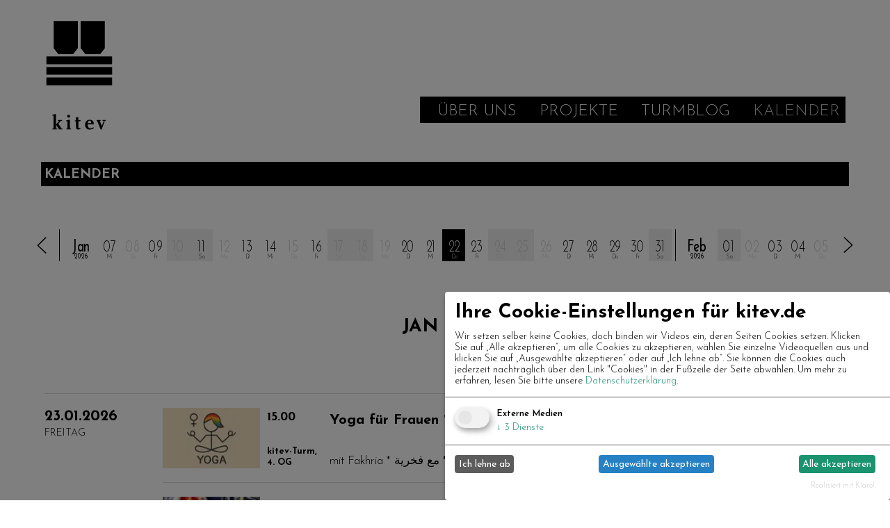

--- FILE ---
content_type: application/javascript; charset=UTF-8
request_url: https://kitev.de/_next/static/SAXfB64X82CoOl8cUPJMR/_buildManifest.js
body_size: 549
content:
self.__BUILD_MANIFEST=function(s,c,a,e,t,n,u,i,b,g){return{__rewrites:{afterFiles:[{has:b,source:"/:nextInternalLocale(de)/api/:path*",destination:b}],beforeFiles:[],fallback:[]},"/":[s,a,e,"static/chunks/556-5c1bb1d4a27f1fe0.js",c,g,"static/css/4df78f2cd73d6b26.css","static/chunks/pages/index-54db16a0fd5761af.js"],"/404":[s,c,"static/chunks/pages/404-391242bd5b3c202a.js"],"/500":[s,c,"static/chunks/pages/500-46ec1e9116ce647a.js"],"/_error":["static/chunks/pages/_error-1ac136249be010d2.js"],"/about":[s,a,t,e,n,c,u,i,"static/chunks/pages/about-0cf5790bc8f012b6.js"],"/blog":[s,a,"static/chunks/429-7f59ea009fece6ad.js",c,"static/chunks/pages/blog-e60efd8cd24406d3.js"],"/blog/[slug]":[s,a,t,e,n,c,u,"static/chunks/386-c90f0f0ee9662eaf.js",i,"static/chunks/pages/blog/[slug]-a25d5bde8fc99ba6.js"],"/calendar":[s,a,"static/chunks/90-f65ec3b6801c6418.js",c,g,"static/chunks/pages/calendar-98aeec7c6a4e2fea.js"],"/events/[slug]":[s,a,t,e,n,c,u,i,"static/chunks/pages/events/[slug]-72ae3b649129d8fb.js"],"/imprint":[s,a,t,e,n,c,u,i,"static/chunks/pages/imprint-29bb15af364cfdfe.js"],"/projects":[s,a,c,"static/chunks/pages/projects-3e74e535d7926fd4.js"],"/projects/[slug]":[s,a,t,e,n,c,u,i,"static/chunks/pages/projects/[slug]-1da5c5faf4a51dce.js"],"/[slug]":[s,a,t,e,n,c,u,i,"static/chunks/pages/[slug]-ce4134c0987843d7.js"],sortedPages:["/","/404","/500","/_app","/_error","/about","/blog","/blog/[slug]","/calendar","/events/[slug]","/imprint","/projects","/projects/[slug]","/[slug]"]}}("static/chunks/56-801524a295e2d233.js","static/chunks/51-e31fb5f6335223ec.js","static/chunks/577-36edfdc503a4bc82.js","static/chunks/84-9b53b24e9960ba4d.js","static/chunks/143-8bc43392e7deab78.js","static/chunks/808-cbadae817eb6ab52.js","static/chunks/410-cc1245c9a80193ae.js","static/css/e405804dc41fcdb6.css",void 0,"static/chunks/40-3ec8541db3bfdd81.js"),self.__BUILD_MANIFEST_CB&&self.__BUILD_MANIFEST_CB();

--- FILE ---
content_type: application/javascript; charset=UTF-8
request_url: https://kitev.de/_next/static/chunks/pages/_app-c50be1cab978aa15.js
body_size: 3466
content:
(self.webpackChunk_N_E=self.webpackChunk_N_E||[]).push([[888],{6570:function(e,n,t){(window.__NEXT_P=window.__NEXT_P||[]).push(["/_app",function(){return t(5709)}])},5709:function(e,n,t){"use strict";t.r(n),t.d(n,{default:function(){return _app},headlineFont:function(){return u()},mainFont:function(){return o()},reportWebVitals:function(){return reportWebVitals}});var i=t(2322),r=t(8698),o=t.n(r),s=t(1500),u=t.n(s),a=t(2945),d=t(6201),c=t(6857),l=t(2784),m={privacyPolicy:"/impressum",acceptAll:!0,mustConsent:!0,services:[{purposes:["media"],name:"youtube",translations:{zz:{title:"YouTube & Google"},en:{description:"Is used to save the user's cookie settings."},de:{description:"Setzt folgende Cookies: SOCS (google.com / 13 Monate): Wird verwendet, um die Cookie-Entscheidungen des Nutzers zu speichern. / __Secure-ENID (google.com / 13 Monate): Speichert die bevorzugten Einstellungen und andere Informationen. / CONSENT (google.com / 13 Monate): Wird verwendet, um die Cookie- Entscheidungen des Nutzers zu speichern. / AEC (google.com / 6 Monate): Soll sicher stellen, dass Anfragen innerhalb einer Browsersitzung vom Nutzer und nicht von anderen Websites gestellt werden. / __Secure-3PSIDCC, __Secure-3PSID, __Secure-3PAPISID, __Secure-1PSID, __Secure-1PSIDCC, __Secure-APISID, __Secure-1PAPISID, SAPISID, APISID (google.com / 2 Jahre): Wird f\xfcr Targetingzwecke verwendet, um ein Profil der Interessen der Website-Besucher zu erstellen, um relevante und personalisierte Google-Werbung anzuzeigen. / SIDCC (google.com / 90 Tage), 1P_JAR (google.com / 30 Tage), SSID (google.com / 2 Jahre): Enth\xe4lt Informationen \xfcber die Nutzung der Website durch den Endnutzer und \xfcber die Werbung, die er m\xf6glicherweise vor dem Besuch der Website gesehen hat. / HSID, SID (google.com / 2 Jahre): Enth\xe4lt verschl\xfcsselte und digital signierte Aufzeichnungen \xfcber die Google-Konto-ID des Nutzers und die letzte Anmeldezeit. / SEARCH_SAMESITE (google.com / 3 Monate): Verhindert, dass der Browser dieses Cookie in Verbindung mit seiten\xfcbergreifenden Anfragen sendet. / DV (google.com / 1 Tag): Wird verwendet, um Informationen dar\xfcber zu sammeln, wie Besucher die Website nutzen, und um diese Informationen zur Erstellung von Berichten und zur Verbesserung der Website zu nutzen. Die Cookies sammeln Informationen in anonymer Form, einschlie\xdflich der Anzahl der Besucher der Website, woher die Besucher auf die Website gekommen sind und welche Seiten sie besucht haben. / NID (google.com / 6 Monate): Enth\xe4lt eine eindeutige Kennung, die Google verwendet, um sich an Nutzerpr\xe4ferenzen und andere Informationen zu erinnern, wie z. B. Ihre bevorzugte Sprache (z. B. Englisch), die Anzahl der Suchergebnisse, die pro Seite angezeigt werden sollen (z. B. 10 oder 20) und ob Sie den SafeSearch-Filter von Google aktivieren m\xf6chten oder nicht. / OTZ (google.com / 30 Tage): Verkn\xfcpft Aktivit\xe4ten von Website-Besuchern mit anderen Ger\xe4ten, die zuvor \xfcber das Google-Konto eingeloggt sind. Auf diese Weise wird die Werbung auf verschiedene Ger\xe4te zugeschnitten."}}},{purposes:["media"],name:"vimeo",translations:{zz:{title:"Vimeo"},en:{description:"Is used to save the user's cookie settings."},de:{description:"Setzt folgende Cookies: _uetvid (vimeo.com / 13 Monate): Wird verwendet, um die Interaktion des Benutzers mit eingebetteten Vimeo-Videos zu verfolgen und die Videowiedergabe zu verbessern. / _uetsid (vimeo.com / 1 Tag): Dient zur Verfolgung von Benutzersitzungen auf der Website. / __cf_bm (vimeo.com / 1 Tag): Wird von Cloudflare verwendet, um b\xf6swillige Besucher zu unterscheiden und die Website vor Spam und Missbrauch zu sch\xfctzen. / _ga (vimeo.com / 13 Monate): Wird von Google Analytics verwendet, um die eindeutige ID von Benutzern zu speichern und Informationen \xfcber die Nutzung der Website zu sammeln. / _fbp (vimeo.com / 3 Monate): Wird von Facebook verwendet, um personalisierte Werbung anzuzeigen, basierend auf fr\xfcheren Besuchen und Interaktionen. / _gcl_au (vimeo.com / 3 Monate): Wird von Google AdSense verwendet, um die Effizienz von Werbeanzeigen auf Websites zu messen. / is_logged_in (vimeo.com / 9 Jahre): Speichert den Anmeldestatus des Benutzers, um eine nahtlose Navigation auf der Website zu erm\xf6glichen. / _clck (vimeo.com / 4 Monate): Wird verwendet, um Benutzeraktionen auf der Website zu verfolgen und zu analysieren. / has_logged_in (vimeo.com / 9 Jahre): Speichert, ob der Benutzer sich jemals auf der Website angemeldet hat, um die Benutzererfahrung zu verbessern. / _ttp (vimeo.com / 5 Monate): Wird verwendet, um das Tracking von Benutzeraktivit\xe4ten und Interaktionen zu erm\xf6glichen. / player (vimeo.com / 8 Monate): Speichert Benutzerpr\xe4ferenzen und verfolgt die Nutzung des Vimeo-Videoplayers, um eine bessere Benutzererfahrung zu bieten. / sd_client_id (vimeo.com / 15 Monate): Wird verwendet, um eindeutige Benutzer-IDs zu speichern und die Nutzung der Website zu verfolgen. / afUserId (vimeo.com / 13 Monate): Speichert eine eindeutige Benutzer-ID, um Benutzeraktivit\xe4ten und Interaktionen auf der Website zu verfolgen. / _abexps (vimeo.com / 4 Monate): Wird f\xfcr A/B-Testing und die Optimierung von Vimeo-Diensten verwendet. / _tt_enable_cookie (vimeo.com / 5 Monate): Wird verwendet, um festzustellen, ob der Benutzer das Setzen von Cookies zugelassen hat. / __ssid (vimeo.com / 7 Jahre): Speichert eine eindeutige Sitzungs-ID, um Benutzerinteraktionen auf der Website zu verfolgen. / OptanonConsent (vimeo.com / 1 Jahr): Speichert die Zustimmung des Benutzers zu Cookies und Datenschutzrichtlinien auf der Website. / vuid (vimeo.com / 1 Jahr): Wird verwendet, um die Nutzung der Vimeo-Videoplayer-Funktionen zu verfolgen und die Benutzererfahrung zu verbessern. / _delighted_web (vimeo.com / 9 Jahre): Wird verwendet, um Benutzerfeedback zu sammeln und die Benutzererfahrung auf der Website zu verbessern."}}},{purposes:["media"],name:"facebook",translations:{zz:{title:"Facebook"},en:{description:"Is used to save the user's cookie settings."},de:{description:"Setzt folgende Cookies: fr (facebook.com / 3 Monate): Wird von Facebook verwendet, um personalisierte Werbung anzuzeigen, basierend auf fr\xfcheren Besuchen und Interaktionen. / xs (facebook.com / 1 Jahr): Wird verwendet, um die Authentifizierung und Sicherheit von Benutzersitzungen aufrechtzuerhalten. / datr (facebook.com / 13 Monate): Hilft Facebook, b\xf6swillige Aktivit\xe4ten zu erkennen und die Sicherheit der Plattform zu gew\xe4hrleisten. / dpr (facebook.com / 1 Woche): Speichert Informationen \xfcber die Bildschirmaufl\xf6sung des Benutzers, um eine optimierte Darstellung von Facebook-Inhalten zu erm\xf6glichen. / wd (facebook.com / 1 Woche): Speichert Informationen \xfcber die Browserfenstergr\xf6\xdfe des Benutzers, um das Layout der Facebook-Seite zu optimieren. / c_user (facebook.com / 1 Jahr): Speichert die Facebook-Benutzer-ID des angemeldeten Benutzers, um eine nahtlose Navigation und Interaktion auf der Plattform zu erm\xf6glichen. / sb (facebook.com / 14 Monate): Wird verwendet, um die Browser- und Ger\xe4teinformationen des Benutzers zu speichern und b\xf6swillige Aktivit\xe4ten auf der Plattform zu verhindern."}}}],translations:{de:{consentNotice:{description:"Hallo! K\xf6nnten wir bitte einige zus\xe4tzliche Dienste zur Optimierung der Website-Funktionen aktivieren? Sie k\xf6nnen Ihre Zustimmung sp\xe4ter jederzeit \xe4ndern oder zur\xfcckziehen."},consentModal:{title:"Ihre Cookie-Einstellungen f\xfcr kitev.de",description:'Wir setzen selber keine Cookies, doch binden wir Videos ein, deren Seiten Cookies setzen. Klicken Sie auf „Alle akzeptieren“, um alle Cookies zu akzeptieren, w\xe4hlen Sie einzelne Videoquellen aus und klicken Sie auf „Ausgew\xe4hlte akzeptieren“ oder auf „Ich lehne ab“. Sie k\xf6nnen die Cookies auch jederzeit nachtr\xe4glich \xfcber den Link "Cookies" in der Fu\xdfzeile der Seite abw\xe4hlen.'},acceptSelected:"Ausgew\xe4hlte akzeptieren",purposes:{maps:{title:"Karten"},media:{title:"Externe Medien"}}}}};function reportWebVitals(e){"web-vital"===e.label&&console.log(e)}t(1795);var _app=e=>{let{Component:n,pageProps:r}=e,[o,s]=(0,l.useState)({}),[u,f]=(0,l.useState)(),[g,h]=(0,l.useState)();return(0,l.useEffect)(()=>{let loadKlaro=async()=>{let e=await t.e(33).then(t.t.bind(t,8782,23));e.setup(m),f(e.getManager()),h(e)};loadKlaro();let setKlaroConsents=async()=>{if(u){let e={};(null==u?void 0:u.getConsent("vimeo"))&&(e={...e,vimeo:!0}),(null==u?void 0:u.getConsent("youtube"))&&(e={...e,youtube:!0}),(null==u?void 0:u.getConsent("facebook"))&&(e={...e,facebook:!0}),e!==o&&s(e),u.watch({update:function(e,n,t){"applyConsents"==n&&location.reload()}})}};setKlaroConsents()},[u]),(0,i.jsx)(d.R,{openModal:()=>null==g?void 0:g.show(),consents:o,children:(0,i.jsx)(a.O,{theme:c,children:(0,i.jsx)(n,{...r})})})}},2945:function(e,n,t){"use strict";t.d(n,{O:function(){return AppWrapper},b:function(){return useAppContext}});var i=t(2322),r=t(2784),o=JSON.parse('{"title":"default title","site":"default site","siteId":2,"headlineFontFamily":"\'DM Serif Display\', sans-serif","textFontFamily":"\'Josefin Sans\', sans-serif","textFontWeight":"300","slimFontWeight":"300","condense":"scaleX(.7)","fontTopPadding":".3em","primaryColor":"#000000","gridGap":"30px","maxWidth":"1600","maxNarrowWidth":"1280"}');let s=(0,r.createContext)(o),AppWrapper=e=>{let{children:n,theme:t}=e;return(0,i.jsx)(s.Provider,{value:t,children:n})},useAppContext=()=>(0,r.useContext)(s)},6201:function(e,n,t){"use strict";t.d(n,{R:function(){return ConsentWrapper},Y:function(){return useConsentContext}});var i=t(2322),r=t(2784);let o=(0,r.createContext)({}),ConsentWrapper=e=>{let{children:n,consents:t,openModal:r}=e;return(0,i.jsx)(o.Provider,{value:{consents:t,openModal:r},children:n})},useConsentContext=()=>(0,r.useContext)(o)},1795:function(){},1500:function(e){e.exports={style:{fontFamily:"'__Abril_Fatface_a21b1d'",fontWeight:400,fontStyle:"normal"},className:"__className_a21b1d"}},8698:function(e){e.exports={style:{fontFamily:"'__Josefin_Sans_684b5c'",fontStyle:"normal"},className:"__className_684b5c"}},6857:function(e){"use strict";e.exports=JSON.parse('{"title":"kitev","site":"kitev","siteId":2,"textFontWeight":"300","slimFontWeight":"300","condense":"scaleX(.7)","fontTopPadding":".3em","primaryColor":"#000000","gridGap":"30px","maxWidth":"1600","maxNarrowWidth":"1280","baseUrl":"www.kitev.de","calendarColor":"df6676"}')}},function(e){var __webpack_exec__=function(n){return e(e.s=n)};e.O(0,[774,179],function(){return __webpack_exec__(6570),__webpack_exec__(5123)}),_N_E=e.O()}]);

--- FILE ---
content_type: application/javascript; charset=UTF-8
request_url: https://kitev.de/_next/static/chunks/pages/calendar-98aeec7c6a4e2fea.js
body_size: 5818
content:
(self.webpackChunk_N_E=self.webpackChunk_N_E||[]).push([[844],{1484:function(e,t,a){(window.__NEXT_P=window.__NEXT_P||[]).push(["/calendar",function(){return a(758)}])},758:function(e,t,a){"use strict";a.r(t),a.d(t,{__N_SSG:function(){return S},default:function(){return calendar}});var i=a(2322),n=a(7108),o=a.n(n),s=a(2784),r=a(5632),l=a(7704),c=a(7862),d=a(7557),x=a(51),p=a(2945),m=a(9097),b=a.n(m),f=a(5277),h=a.n(f),u=a(6577),y=a.n(u),g=a(6857);let w=new String(".event+.event{border-top:.5px solid rgba(0,0,0,.4)}");w.__hash="1efc73b387219122";let j=new String(".event-day-wrapper.jsx-607faa0a9a1684a2{display:-webkit-box;display:-webkit-flex;display:-moz-box;display:-ms-flexbox;display:flex;-webkit-flex-wrap:wrap;-ms-flex-wrap:wrap;flex-wrap:wrap;max-width:".concat(g.maxWidth,"px;width:90%;margin-left:auto;margin-right:auto}.date-wrapper.jsx-607faa0a9a1684a2{-webkit-box-flex:0;-webkit-flex:0 0 100%;-moz-box-flex:0;-ms-flex:0 0 100%;flex:0 0 100%}.date-wrapper.empty.jsx-607faa0a9a1684a2{display:none}.date.jsx-607faa0a9a1684a2{display:-webkit-box;display:-webkit-flex;display:-moz-box;display:-ms-flexbox;display:flex;font-size:16pt;font-weight:bold;border-bottom:1px solid#ddd;padding-bottom:10px;padding-top:50px;-webkit-box-align:center;-webkit-align-items:center;-moz-box-align:center;-ms-flex-align:center;align-items:center;-webkit-box-pack:justify;-webkit-justify-content:space-between;-moz-box-pack:justify;-ms-flex-pack:justify;justify-content:space-between}.weekday.jsx-607faa0a9a1684a2{font-weight:300;font-size:.9rem;text-transform:uppercase}.event-link.jsx-607faa0a9a1684a2{width:100%;display:block}.event.jsx-607faa0a9a1684a2{display:block;cursor:pointer;width:100%;padding-bottom:20px;padding-top:20px;-webkit-transition:-webkit-transform.5s cubic-bezier(.165,.84,.44,1)0s;-moz-transition:-moz-transform.5s cubic-bezier(.165,.84,.44,1)0s;-o-transition:-o-transform.5s cubic-bezier(.165,.84,.44,1)0s;transition:-webkit-transform.5s cubic-bezier(.165,.84,.44,1)0s;transition:-moz-transform.5s cubic-bezier(.165,.84,.44,1)0s;transition:-o-transform.5s cubic-bezier(.165,.84,.44,1)0s;transition:transform.5s cubic-bezier(.165,.84,.44,1)0s;border-bottom:1px solid#ddd}.inner-event-wrapper.jsx-607faa0a9a1684a2{min-height:61px;overflow:scroll}.event-image-wrapper.jsx-607faa0a9a1684a2{display:block;position:relative}.datelocation-wrapper.jsx-607faa0a9a1684a2{-webkit-box-sizing:border-box;-moz-box-sizing:border-box;box-sizing:border-box}.divider.jsx-607faa0a9a1684a2{margin-top:0;margin-bottom:20px;max-width:").concat(g.maxWidth,"px;width:90%;height:0;margin-left:auto;margin-right:auto}.divider.decent.jsx-607faa0a9a1684a2{border:1px solid#eee}.event-image-wrapper.jsx-607faa0a9a1684a2{-webkit-box-flex:0;-webkit-flex:0 0 100px;-moz-box-flex:0;-ms-flex:0 0 100px;flex:0 0 100px}.inner-event-wrapper.jsx-607faa0a9a1684a2{display:-webkit-box;display:-webkit-flex;display:-moz-box;display:-ms-flexbox;display:flex;width:100%;-webkit-transform-origin:140px 50%;-moz-transform-origin:140px 50%;-ms-transform-origin:140px 50%;-o-transform-origin:140px 50%;transform-origin:140px 50%;-webkit-transition:-webkit-transform.5s cubic-bezier(.165,.84,.44,1)0s;-moz-transition:-moz-transform.5s cubic-bezier(.165,.84,.44,1)0s;-o-transition:-o-transform.5s cubic-bezier(.165,.84,.44,1)0s;transition:-webkit-transform.5s cubic-bezier(.165,.84,.44,1)0s;transition:-moz-transform.5s cubic-bezier(.165,.84,.44,1)0s;transition:-o-transform.5s cubic-bezier(.165,.84,.44,1)0s;transition:transform.5s cubic-bezier(.165,.84,.44,1)0s}@media(hover:hover){.inner-event-wrapper.jsx-607faa0a9a1684a2:hover{-webkit-transform:scale(1.02);-moz-transform:scale(1.02);-ms-transform:scale(1.02);-o-transform:scale(1.02);transform:scale(1.02)}}.datelocation-wrapper.jsx-607faa0a9a1684a2{-webkit-box-flex:0;-webkit-flex:0 0 85px;-moz-box-flex:0;-ms-flex:0 0 85px;flex:0 0 85px;max-width:85px;padding-left:5px;display:-webkit-box;display:-webkit-flex;display:-moz-box;display:-ms-flexbox;display:flex;-webkit-box-orient:vertical;-webkit-box-direction:normal;-webkit-flex-direction:column;-moz-box-orient:vertical;-moz-box-direction:normal;-ms-flex-direction:column;flex-direction:column;-webkit-box-pack:justify;-webkit-justify-content:space-between;-moz-box-pack:justify;-ms-flex-pack:justify;justify-content:space-between}.title-wrapper.jsx-607faa0a9a1684a2{display:-webkit-box;display:-webkit-flex;display:-moz-box;display:-ms-flexbox;display:flex;-webkit-box-flex:1;-webkit-flex:1 1 -webkit-calc(100% - 100px - 80px);-moz-box-flex:1;-ms-flex:1 1 calc(100% - 100px - 80px);flex:1 1 -webkit-calc(100% - 100px - 80px);flex:1 1 -moz-calc(100% - 100px - 80px);flex:1 1 calc(100% - 100px - 80px);padding-left:5px;padding-right:5px;-webkit-hyphens:auto;-moz-hyphens:auto;-ms-hyphens:auto;hyphens:auto;-webkit-box-orient:vertical;-webkit-box-direction:normal;-webkit-flex-direction:column;-moz-box-orient:vertical;-moz-box-direction:normal;-ms-flex-direction:column;flex-direction:column;-webkit-box-pack:justify;-webkit-justify-content:space-between;-moz-box-pack:justify;-ms-flex-pack:justify;justify-content:space-between}.title.jsx-607faa0a9a1684a2{display:block;padding-top:3px;-webkit-hyphens:auto;-moz-hyphens:auto;-ms-hyphens:auto;hyphens:auto;line-height:1.2rem;font-weight:700;min-height:44px}.time.jsx-607faa0a9a1684a2{display:block;line-height:1.4rem;padding-top:3px;font-weight:700}.location.jsx-607faa0a9a1684a2{font-weight:bold;font-size:.8rem;line-height:1rem;-webkit-hyphens:auto;-moz-hyphens:auto;-ms-hyphens:auto;hyphens:auto}.subtitle.jsx-607faa0a9a1684a2{line-height:15pt}.chosen.jsx-607faa0a9a1684a2{-webkit-animation:pulse;-moz-animation:pulse;-o-animation:pulse;animation:pulse;-webkit-animation-iteration-count:1;-moz-animation-iteration-count:1;-o-animation-iteration-count:1;animation-iteration-count:1;-webkit-animation-duration:5s;-moz-animation-duration:5s;-o-animation-duration:5s;animation-duration:5s}@-webkit-keyframes pulse{0%{background-color:rgba(200,200,200,1)}100%{background-color:rgba(255,255,255,0)}}@-moz-keyframes pulse{0%{background-color:rgba(200,200,200,1)}100%{background-color:rgba(255,255,255,0)}}@-o-keyframes pulse{0%{background-color:rgba(200,200,200,1)}100%{background-color:rgba(255,255,255,0)}}@keyframes pulse{0%{background-color:rgba(200,200,200,1)}100%{background-color:rgba(255,255,255,0)}}@media only screen and (min-width:468px){.calendarpage.event.jsx-607faa0a9a1684a2 .title.jsx-607faa0a9a1684a2{font-size:15pt}.event-image-wrapper.jsx-607faa0a9a1684a2{-webkit-box-flex:0;-webkit-flex:0 0 140px;-moz-box-flex:0;-ms-flex:0 0 140px;flex:0 0 140px}.datelocation-wrapper.jsx-607faa0a9a1684a2{-webkit-box-flex:0;-webkit-flex:0 0 90px;-moz-box-flex:0;-ms-flex:0 0 90px;flex:0 0 90px;max-width:90px;padding-left:10px}.title-wrapper.jsx-607faa0a9a1684a2{display:-webkit-box;display:-webkit-flex;display:-moz-box;display:-ms-flexbox;display:flex;-webkit-box-flex:1;-webkit-flex:1 1 -webkit-calc(100% - 140px - 90px);-moz-box-flex:1;-ms-flex:1 1 calc(100% - 140px - 90px);flex:1 1 -webkit-calc(100% - 140px - 90px);flex:1 1 -moz-calc(100% - 140px - 90px);flex:1 1 calc(100% - 140px - 90px);padding-left:10px}.title.jsx-607faa0a9a1684a2{line-height:1.4rem;min-height:44px}.inner-event-wrapper.jsx-607faa0a9a1684a2{min-height:87px}}@media only screen and (min-width:768px){.date.jsx-607faa0a9a1684a2{display:block;padding-top:20px;border-bottom:none}.weekday.jsx-607faa0a9a1684a2{display:block;padding-top:3px}.event-day-wrapper.jsx-607faa0a9a1684a2{-webkit-flex-wrap:nowrap;-ms-flex-wrap:nowrap;flex-wrap:nowrap}.event-day-wrapper.first.jsx-607faa0a9a1684a2{border-top:1px solid#ddd}.event-day-wrapper.last.jsx-607faa0a9a1684a2{border-bottom:1px solid#ddd}.date-wrapper.jsx-607faa0a9a1684a2{-webkit-box-flex:0;-webkit-flex:0 0 170px;-moz-box-flex:0;-ms-flex:0 0 170px;flex:0 0 170px}.date-wrapper.empty.jsx-607faa0a9a1684a2{display:block}.event.jsx-607faa0a9a1684a2{border-bottom:none}.event.following.jsx-607faa0a9a1684a2{border-top:1px solid#ddd}}"));function EventVariantTwo(e){var t;let{scrollRef:a,loaded:n,setLoaded:s,titleLines:r,event:l,index:c,weekday:d,monthShort:x,color:m,context:f,firstEventOnThatDay:u,lastEvent:g}=e;(0,p.b)();let k="".concat(l.time.start.hour,".").concat(l.time.start.minutes);return(0,i.jsxs)(i.Fragment,{children:[(0,i.jsxs)("div",{name:l.date.start.year+"-"+l.date.start.month+"-"+l.date.start.day,ref:a,className:"jsx-3b52226ee84e0147 "+"jsx-".concat(j.__hash)+" "+"event-day-wrapper ".concat(f," ").concat(u?"first":""," ").concat(g?"last":""),children:[(0,i.jsx)("div",{className:"jsx-3b52226ee84e0147 "+"jsx-".concat(j.__hash)+" "+"date-wrapper ".concat(u?"":"empty"),children:u&&(0,i.jsxs)("span",{className:"jsx-3b52226ee84e0147 "+"jsx-".concat(j.__hash)+" date",children:[(0,i.jsxs)("span",{className:"jsx-3b52226ee84e0147 "+"jsx-".concat(j.__hash)+" date-numbers",children:[l.date.start.day,".",l.date.start.month,".",l.date.start.year]}),(0,i.jsx)("span",{className:"jsx-3b52226ee84e0147 "+"jsx-".concat(j.__hash)+" weekday",children:d})]})}),(0,i.jsx)(b(),{className:"event-link",href:"events/"+l.slug,children:(0,i.jsx)("div",{className:"jsx-3b52226ee84e0147 "+"jsx-".concat(j.__hash)+" "+"event ".concat(f," ").concat(u?"first":"following"),children:(0,i.jsxs)("div",{className:"jsx-3b52226ee84e0147 "+"jsx-".concat(j.__hash)+" inner-event-wrapper",children:[(0,i.jsx)("div",{className:"jsx-3b52226ee84e0147 "+"jsx-".concat(j.__hash)+" event-image-wrapper",children:!!(null===(t=l.thumbnailImage)||void 0===t?void 0:t.url)&&(0,i.jsx)(y(),{src:l.thumbnailImage.url,priority:!0,alt:l.thumbnailImage.shortDescription?l.thumbnailImage.shortDescription:"",fill:!0,style:{objectFit:"cover",objectPosition:"".concat(100*l.thumbnailImage.focalPoint[0],"% ").concat(100*l.thumbnailImage.focalPoint[1],"%")},placeholder:"empty",className:n?"visible":"invisible",onLoadingComplete:()=>s(!0),sizes:"120px"})}),(0,i.jsxs)("div",{className:"jsx-3b52226ee84e0147 "+"jsx-".concat(j.__hash)+" datelocation-wrapper",children:[(0,i.jsx)("span",{className:"jsx-3b52226ee84e0147 "+"jsx-".concat(j.__hash)+" time",children:"00.00"!==k&&k}),(0,i.jsx)("span",{className:"jsx-3b52226ee84e0147 "+"jsx-".concat(j.__hash)+" location",children:l.location.name})]}),(0,i.jsxs)("div",{className:"jsx-3b52226ee84e0147 "+"jsx-".concat(j.__hash)+" title-wrapper",children:[(0,i.jsx)("span",{className:"jsx-3b52226ee84e0147 "+"jsx-".concat(j.__hash)+" title",children:(0,i.jsx)(h(),{containerClassName:"truncate-title",text:l.title?l.title:"",line:r,truncateText:"..."})}),(0,i.jsx)("span",{style:3===r?{display:"none"}:{},className:"jsx-3b52226ee84e0147 "+"jsx-".concat(j.__hash)+" subtitle",children:(0,i.jsx)(h(),{containerClassName:"truncate-subtitle",text:l.subtitle?l.subtitle:"",line:2,truncateText:"..."})})]})]})})})]},c),(0,i.jsx)(o(),{id:w.__hash,children:w}),(0,i.jsx)(o(),{id:j.__hash,children:j}),(0,i.jsx)(o(),{id:"653882faaac2aed5",children:".event-link{-webkit-box-flex:0;-webkit-flex:0 1 100%;-moz-box-flex:0;-ms-flex:0 1 100%;flex:0 1 100%;display:block}.truncate-title,.truncate-subtitle{padding-top:4px}"}),(0,i.jsx)(o(),{id:"7ae3b1ca141da9ad",children:""})]})}j.__hash="607faa0a9a1684a2";let k=new String(".event+.event{border-top:.5px solid rgba(0,0,0,.4)}");k.__hash="c7079a91d1e85a59";let v=new String(".event.jsx-9b0cac9e2fbf7875{padding-bottom:17px;padding-top:17px;-webkit-transition:opacity.1s ease-in-out;-moz-transition:opacity.1s ease-in-out;-o-transition:opacity.1s ease-in-out;transition:opacity.1s ease-in-out}.event.jsx-9b0cac9e2fbf7875:hover{opacity:.6;-webkit-transition:opacity.1s ease-in-out;-moz-transition:opacity.1s ease-in-out;-o-transition:opacity.1s ease-in-out;transition:opacity.1s ease-in-out}.event.jsx-9b0cac9e2fbf7875:active{-webkit-animation:pulse;-moz-animation:pulse;-o-animation:pulse;animation:pulse;-webkit-animation-iteration-count:1;-moz-animation-iteration-count:1;-o-animation-iteration-count:1;animation-iteration-count:1;-webkit-animation-duration:5s;-moz-animation-duration:5s;-o-animation-duration:5s;animation-duration:5s}.event-image-wrapper.jsx-9b0cac9e2fbf7875{-webkit-box-flex:0;-webkit-flex:0 0 80px;-moz-box-flex:0;-ms-flex:0 0 80px;flex:0 0 80px}.event-image-sizer.jsx-9b0cac9e2fbf7875{padding-bottom:75%}.event-image.jsx-9b0cac9e2fbf7875{background-position:center}.color-bar.jsx-9b0cac9e2fbf7875{display:none}.datetime-wrapper.jsx-9b0cac9e2fbf7875{-webkit-box-flex:0;-webkit-flex:0 0 90px;-moz-box-flex:0;-ms-flex:0 0 90px;flex:0 0 90px;padding-left:10px;display:-webkit-box;display:-webkit-flex;display:-moz-box;display:-ms-flexbox;display:flex;-webkit-box-orient:vertical;-webkit-box-direction:normal;-webkit-flex-direction:column;-moz-box-orient:vertical;-moz-box-direction:normal;-ms-flex-direction:column;flex-direction:column;-webkit-box-pack:justify;-webkit-justify-content:space-between;-moz-box-pack:justify;-ms-flex-pack:justify;justify-content:space-between}.title-wrapper.jsx-9b0cac9e2fbf7875{display:-webkit-box;display:-webkit-flex;display:-moz-box;display:-ms-flexbox;display:flex;-webkit-box-flex:1;-webkit-flex:1 1 -webkit-calc(100% - 90px - 80px);-moz-box-flex:1;-ms-flex:1 1 calc(100% - 90px - 80px);flex:1 1 -webkit-calc(100% - 90px - 80px);flex:1 1 -moz-calc(100% - 90px - 80px);flex:1 1 calc(100% - 90px - 80px);padding-left:10px;-webkit-box-orient:vertical;-webkit-box-direction:normal;-webkit-flex-direction:column;-moz-box-orient:vertical;-moz-box-direction:normal;-ms-flex-direction:column;flex-direction:column;-webkit-box-pack:justify;-webkit-justify-content:space-between;-moz-box-pack:justify;-ms-flex-pack:justify;justify-content:space-between}.weekday.jsx-9b0cac9e2fbf7875,.date.jsx-9b0cac9e2fbf7875{display:block;font-size:10pt;line-height:11pt}.date.jsx-9b0cac9e2fbf7875{margin-bottom:10px}.title.jsx-9b0cac9e2fbf7875{display:block;line-height:15pt;font-weight:700}.time.jsx-9b0cac9e2fbf7875{display:block;line-height:15pt;font-weight:700;height:15pt}.subtitle.jsx-9b0cac9e2fbf7875{line-height:15pt}.chosen.jsx-9b0cac9e2fbf7875{-webkit-animation:pulse;-moz-animation:pulse;-o-animation:pulse;animation:pulse;-webkit-animation-iteration-count:1;-moz-animation-iteration-count:1;-o-animation-iteration-count:1;animation-iteration-count:1;-webkit-animation-duration:5s;-moz-animation-duration:5s;-o-animation-duration:5s;animation-duration:5s}@-webkit-keyframes pulse{0%{background-color:rgba(200,200,200,1)}100%{background-color:rgba(255,255,255,0)}}@-moz-keyframes pulse{0%{background-color:rgba(200,200,200,1)}100%{background-color:rgba(255,255,255,0)}}@-o-keyframes pulse{0%{background-color:rgba(200,200,200,1)}100%{background-color:rgba(255,255,255,0)}}@keyframes pulse{0%{background-color:rgba(200,200,200,1)}100%{background-color:rgba(255,255,255,0)}}@media only screen and (min-width:468px){.calendarpage.event.jsx-9b0cac9e2fbf7875 .title.jsx-9b0cac9e2fbf7875{font-size:15pt}}@media only screen and (min-width:768px){.calendarpage.event.jsx-9b0cac9e2fbf7875{border-bottom:1px solid rgba(0,0,0,.3);padding-bottom:1px}}");function EventVariantOne(e){var t;let{scrollRef:a,loaded:n,setLoaded:s,titleLines:r,event:l,index:c,weekday:d,monthShort:x,color:p,context:m}=e,f="".concat(l.time.start.hour,".").concat(l.time.start.minutes);return(0,i.jsxs)(i.Fragment,{children:[(0,i.jsx)(b(),{href:"events/"+l.slug,children:(0,i.jsxs)("div",{name:l.date.start.year+"-"+l.date.start.month+"-"+l.date.start.day,ref:a,className:"jsx-".concat(v.__hash)+" "+o().dynamic([["3414e36771e68d8d",[p]]])+" event "+m,children:[(0,i.jsx)("div",{className:"jsx-".concat(v.__hash)+" "+o().dynamic([["3414e36771e68d8d",[p]]])+" event-image-wrapper",children:(0,i.jsxs)("div",{className:"jsx-".concat(v.__hash)+" "+o().dynamic([["3414e36771e68d8d",[p]]])+" event-image-sizer",children:[(0,i.jsx)("div",{className:"jsx-".concat(v.__hash)+" "+o().dynamic([["3414e36771e68d8d",[p]]])+" event-image"}),!!(null===(t=l.thumbnailImage)||void 0===t?void 0:t.url)&&(0,i.jsx)(y(),{src:l.thumbnailImage.url,alt:l.thumbnailImage.shortDescription?l.thumbnailImage.shortDescription:"",fill:!0,style:{objectFit:"cover",objectPosition:"".concat(100*l.thumbnailImage.focalPoint[0],"% ").concat(100*l.thumbnailImage.focalPoint[1],"%")},placeholder:"empty",className:n?"visible":"invisible",onLoadingComplete:()=>s(!0),sizes:"80px"}),(0,i.jsx)("div",{className:"jsx-".concat(v.__hash)+" "+o().dynamic([["3414e36771e68d8d",[p]]])+" color-bar"})]})}),(0,i.jsxs)("div",{className:"jsx-".concat(v.__hash)+" "+o().dynamic([["3414e36771e68d8d",[p]]])+" datetime-wrapper",children:[(0,i.jsx)("span",{className:"jsx-".concat(v.__hash)+" "+o().dynamic([["3414e36771e68d8d",[p]]])+" weekday",children:d}),(0,i.jsxs)("span",{className:"jsx-".concat(v.__hash)+" "+o().dynamic([["3414e36771e68d8d",[p]]])+" date",children:[l.date.start.day,". ",x," ",l.date.start.year]}),(0,i.jsx)("span",{className:"jsx-".concat(v.__hash)+" "+o().dynamic([["3414e36771e68d8d",[p]]])+" time",children:"00.00"!==f&&f+" Uhr"})]}),(0,i.jsxs)("div",{className:"jsx-".concat(v.__hash)+" "+o().dynamic([["3414e36771e68d8d",[p]]])+" title-wrapper",children:[(0,i.jsx)("span",{className:"jsx-".concat(v.__hash)+" "+o().dynamic([["3414e36771e68d8d",[p]]])+" title",children:(0,i.jsx)(h(),{text:l.title?l.title:"",line:r,truncateText:"..."})}),(0,i.jsx)("span",{style:3===r?{display:"none"}:{},className:"jsx-".concat(v.__hash)+" "+o().dynamic([["3414e36771e68d8d",[p]]])+" subtitle",children:(0,i.jsx)(h(),{text:l.subtitle?l.subtitle:"",line:1,truncateText:"..."})})]})]},c)}),(0,i.jsx)(o(),{id:k.__hash,children:k}),(0,i.jsx)(o(),{id:v.__hash,children:v}),(0,i.jsx)(o(),{id:"3414e36771e68d8d",dynamic:[p],children:".event.__jsx-style-dynamic-selector{display:-webkit-inline-box;display:-webkit-inline-flex;display:-moz-inline-box;display:-ms-inline-flexbox;display:inline-flex;cursor:pointer;width:100%}.event-image-sizer.__jsx-style-dynamic-selector{display:block;height:0;position:relative}.event-image.__jsx-style-dynamic-selector{position:absolute;-webkit-background-size:cover;-moz-background-size:cover;-o-background-size:cover;background-size:cover;top:0;left:0;z-index:0;width:100%;height:100%}.color-bar.__jsx-style-dynamic-selector{background-color:".concat(p,"}.datetime-wrapper.__jsx-style-dynamic-selector{-webkit-box-sizing:border-box;-moz-box-sizing:border-box;box-sizing:border-box}")})]})}v.__hash="9b0cac9e2fbf7875";var components_Event=e=>{let{variant:t="one",event:a,index:n,weekday:o,weekdayShort:l,month:c,monthShort:d,color:x,context:m,scrollParam:b="",firstEventOnThatDay:f,lastEvent:h=!1}=e,u=(0,r.useRouter)(),y=(0,s.useRef)(),[g,w]=(0,s.useState)(!1);(0,p.b)();let j="".concat(a.date.start.year,"-").concat(a.date.start.month,"-").concat(a.date.start.day);(0,s.useEffect)(()=>{var e,t;let a=b.includes(j);a&&f&&u.asPath.includes(j)&&(null===(e=y.current)||void 0===e||e.scrollIntoView({block:"start",behavior:"smooth"})),a&&(null===(t=y.current)||void 0===t||t.classList.add("chosen"),setTimeout(()=>{var e;null===(e=y.current)||void 0===e||e.classList.remove("chosen")},1e4))},[b,j,u.asPath]);let[k,v]=(0,s.useState)(3),set=()=>{var e,t;v((null===(e=y.current)||void 0===e?void 0:e.offsetWidth)&&(null===(t=y.current)||void 0===t?void 0:t.offsetWidth)>420?2:3)};return(0,s.useEffect)(()=>(set(),window.addEventListener("resize",set),()=>{window.removeEventListener("resize",set)}),[]),(0,i.jsxs)(i.Fragment,{children:["one"==t&&(0,i.jsx)(EventVariantOne,{scrollRef:y,loaded:g,setLoaded:w,titleLines:k,event:a,index:n,weekday:o,monthShort:d,color:x,context:m}),"two"==t&&(0,i.jsx)(EventVariantTwo,{scrollRef:y,loaded:g,setLoaded:w,titleLines:k,event:a,index:n,weekday:o,monthShort:d,color:x,context:m,firstEventOnThatDay:f,lastEvent:h})]})};let _=new String(".month-headline.jsx-e7ac6845c7ecce9b{font-size:20pt;color:#000;font-weight:700;text-transform:uppercase;display:block;line-height:30px;width:90%;left:0;padding-top:80px;padding-bottom:30px;z-index:2;margin-left:auto;margin-right:auto;position:relative;text-align:center}@media only screen and (min-width:768px){.month-headline.jsx-e7ac6845c7ecce9b{padding-bottom:80px}.month-headline.following.jsx-e7ac6845c7ecce9b{border-top:1px solid#ddd}}");_.__hash="e7ac6845c7ecce9b";let MonthSeperator=e=>{let{year:t,month:a,monthShort:n,monthScrollParam:r="",context:l="",first:c=!1}=e;(0,p.b)();let d=(0,s.useRef)(),x="".concat(t,"-").concat(a);return(0,s.useEffect)(()=>{let e=r.includes(x);if(e){var t;null==d||null===(t=d.current)||void 0===t||t.scrollIntoView({block:"start",behavior:"smooth"})}},[r]),(0,i.jsxs)(i.Fragment,{children:[(0,i.jsx)("div",{className:"jsx-".concat(_.__hash)+" month-headline-wrapper",children:(0,i.jsxs)("span",{ref:d,name:t+"-"+a,className:"jsx-".concat(_.__hash)+" "+"month-headline ".concat(l," ").concat(c?"first":"following"),children:[n," ",t]},t+"-"+a)}),(0,i.jsx)(o(),{id:_.__hash,children:_})]})};var components_EventsListFragment=e=>{let{variant:t,events:a,calendar:n,monthScrollParam:o="",scrollParam:s="",context:r=""}=e,l=[],c=[],d=[];return a.forEach((e,a,x)=>{var p;let m;let b=n.find(t=>t.name.toString()==e.date.start.year),f=null==b?void 0:b.months.find(t=>t.id=="".concat(e.date.start.year,"-").concat(e.date.start.month)),h=null==f?void 0:null===(p=f.days)||void 0===p?void 0:p.find(t=>t.number==e.date.start.day),u=null==h?void 0:h.weekday,y=null==h?void 0:h.weekdayShort;if(!c.includes("".concat(e.date.start.year,"-").concat(e.date.start.month))){c.push("".concat(e.date.start.year,"-").concat(e.date.start.month));let t=(0,i.jsx)(MonthSeperator,{year:e.date.start.year,month:e.date.start.month,monthShort:null==f?void 0:f.shortName,monthScrollParam:o,context:r,first:0===a},"month-separator-".concat(e.date.start.year,"-").concat(e.date.start.month));l.push(t)}let g="".concat(e.date.start.year,"-").concat(e.date.start.month,"-").concat(e.date.start.day);d.includes(g)?m=!1:(m=!0,d.push(g));let w=(0,i.jsx)(components_Event,{variant:t,event:e,index:a,weekday:u,weekdayShort:y,month:null==f?void 0:f.name,monthShort:null==f?void 0:f.shortName,color:e.color,context:r,scrollParam:s,firstEventOnThatDay:m,lastEvent:x.length===a+1},e.slug+"-"+y+e.date.start.day);l.push(w)}),l},z=a(7353),hooks_useEventsList=function(e,t){let a=arguments.length>2&&void 0!==arguments[2]?arguments[2]:"",n=arguments.length>3&&void 0!==arguments[3]?arguments[3]:"",o=arguments.length>4&&void 0!==arguments[4]?arguments[4]:"",s=arguments.length>5&&void 0!==arguments[5]?arguments[5]:"one",r=(0,z.p6)(Date.now()),l=e.filter(e=>(0,z.UX)(e)<Number(r)),c=e.filter(e=>(0,z.UX)(e)>Number(r)),d=l.sort((e,t)=>(0,z.UX)(t)-(0,z.UX)(e)),x=c.sort((e,t)=>(0,z.UX)(e)-(0,z.UX)(t)),p={content:(0,i.jsx)(components_EventsListFragment,{variant:s,events:d,calendar:t,monthScrollParam:a,scrollParam:n,context:o}),length:d.length},m={content:(0,i.jsx)(components_EventsListFragment,{variant:s,events:x,calendar:t,monthScrollParam:a,scrollParam:n,context:o}),length:x.length};return{pastEventsList:p,comingEventsList:m}},N=a(6558),S=!0,calendar=e=>{let{aboutMenuData:t,transformedEvents:a,calendar:n}=e,p=(0,r.useRouter)(),[m,b]=(0,s.useState)(""),[f,h]=(0,s.useState)(""),[u,y]=(0,s.useState)(!1),[w,j]=(0,s.useState)(!1),{ref:k,inView:v}=(0,l.YD)({threshold:0,initialInView:!0});(0,s.useEffect)(()=>{y(!0);let{day:e}=p.query;if("string"==typeof e){let t=e.split("-");if(3===t.length){let e=parseInt(t[0]),a=parseInt(t[1])-1,i=parseInt(t[2]),n=new Date(e,a,i),o=new Date;n.setHours(0,0,0,0),o.setHours(0,0,0,0);let s=n.getFullYear()===e&&n.getMonth()===a&&n.getDate()===i;if(s){n.getTime()<o.getTime()?j(!0):j(!1);let e=window.location.href;(0,z.jM)(e,b,h)}}}},[p.query]);let{pastEventsList:_,comingEventsList:S}=hooks_useEventsList(a,n,f,m,"calendarpage","two"),C=w||0===S.length,E=S.length>0;return(0,i.jsxs)(i.Fragment,{children:[(0,i.jsxs)(x.Z,{props:{aboutMenuData:t},activePage:"calendar",children:[(0,i.jsxs)("div",{className:o().dynamic([["17ee6f451e5262c1",[g.maxWidth,g.primaryColor,g.primaryColor]]])+" calendarpage",children:[(0,i.jsx)("span",{ref:k,className:o().dynamic([["17ee6f451e5262c1",[g.maxWidth,g.primaryColor,g.primaryColor]]])}),(0,i.jsx)("h1",{className:o().dynamic([["17ee6f451e5262c1",[g.maxWidth,g.primaryColor,g.primaryColor]]])+" calendar-headline",children:"Kalender"}),(0,i.jsxs)("div",{className:o().dynamic([["17ee6f451e5262c1",[g.maxWidth,g.primaryColor,g.primaryColor]]])+" calendar-main",children:[u?(0,i.jsx)(c.Z,{structure:n,events:a,context:"calendarpage"}):(0,i.jsx)(d.Z,{context:"calendarpage"}),S.content]}),E&&(0,i.jsx)("div",{className:o().dynamic([["17ee6f451e5262c1",[g.maxWidth,g.primaryColor,g.primaryColor]]])+" past-events-toggle",children:(0,i.jsx)("button",{onClick:()=>{let e=window.scrollY;window.scrollTo({top:e-1}),j(!w),p.replace(p.pathname,void 0,{shallow:!0})},className:o().dynamic([["17ee6f451e5262c1",[g.maxWidth,g.primaryColor,g.primaryColor]]]),children:w?"Vergangene Veranstaltungen ausblenden":"Vergangene Veranstaltungen anzeigen"})}),C&&_.length>0&&(0,i.jsxs)(i.Fragment,{children:[(0,i.jsx)("h1",{className:o().dynamic([["17ee6f451e5262c1",[g.maxWidth,g.primaryColor,g.primaryColor]]])+" calendar-headline",children:"Vergangene Veranstaltungen"}),(0,i.jsx)("div",{className:o().dynamic([["17ee6f451e5262c1",[g.maxWidth,g.primaryColor,g.primaryColor]]])+" calendar-main",children:_.content})]})]}),(0,i.jsx)("div",{className:o().dynamic([["17ee6f451e5262c1",[g.maxWidth,g.primaryColor,g.primaryColor]]])+" toplink-wrapper",children:(0,i.jsx)(N.Z,{inView:v})})]}),(0,i.jsx)(o(),{id:"17ee6f451e5262c1",dynamic:[g.maxWidth,g.primaryColor,g.primaryColor],children:".calendarpage.__jsx-style-dynamic-selector{display:-webkit-box;display:-webkit-flex;display:-moz-box;display:-ms-flexbox;display:flex;-webkit-flex-wrap:wrap;-ms-flex-wrap:wrap;flex-wrap:wrap;-webkit-box-pack:center;-webkit-justify-content:center;-moz-box-pack:center;-ms-flex-pack:center;justify-content:center;-webkit-box-sizing:border-box;-moz-box-sizing:border-box;box-sizing:border-box;max-width:".concat(g.maxWidth,"px;width:100%}.calendar-main.__jsx-style-dynamic-selector{-webkit-box-sizing:border-box;-moz-box-sizing:border-box;box-sizing:border-box;margin-bottom:30px;width:100%}.calendar-headline.__jsx-style-dynamic-selector{pointer-events:none;color:#fff;background-color:").concat(g.primaryColor,";font-size:14pt;text-transform:uppercase;display:block;padding:8px 5px 5px;width:100%}.past-events-toggle.__jsx-style-dynamic-selector{width:100%;display:-webkit-box;display:-webkit-flex;display:-moz-box;display:-ms-flexbox;display:flex;-webkit-box-pack:center;-webkit-justify-content:center;-moz-box-pack:center;-ms-flex-pack:center;justify-content:center;margin:20px 0}.past-events-toggle.__jsx-style-dynamic-selector button.__jsx-style-dynamic-selector{background-color:").concat(g.primaryColor,";color:white;border:none;padding:10px 20px;cursor:pointer;font-size:12pt;text-transform:uppercase}.past-events-toggle.__jsx-style-dynamic-selector button.__jsx-style-dynamic-selector:hover{opacity:.9}.toplink-wrapper.__jsx-style-dynamic-selector{position:fixed;bottom:40px;right:40px}@media only screen and (min-width:768px){.calendar-headline.__jsx-style-dynamic-selector{width:90%}}")})]})}},6558:function(e,t,a){"use strict";a.d(t,{Z:function(){return components_TopLink}});var i=a(2322),n=a(7108),o=a.n(n),s=a(2945),r=a(6857);let l=new String('.top-link.jsx-85f305380a229e8c{background-image:url("/top.jpg");-webkit-transition:all.3s;-moz-transition:all.3s;-o-transition:all.3s;transition:all.3s;width:70px;height:70px;display:block;-webkit-border-radius:100%;-moz-border-radius:100%;border-radius:100%;border:1px solid#000;background-repeat:no-repeat;background-color:#fff;background-position:center center;font-weight:200;text-decoration:none;text-align:center;color:'.concat(r.primaryColor,";-webkit-background-size:auto 60%;-moz-background-size:auto 60%;-o-background-size:auto 60%;background-size:auto 60%}"));l.__hash="85f305380a229e8c";var components_TopLink=e=>{let{inView:t,color:a="none"}=e;return(0,s.b)(),(0,i.jsxs)(i.Fragment,{children:[(0,i.jsx)("a",{title:"nach oben",onClick:()=>window.scrollTo({top:0,behavior:"smooth"}),className:"jsx-".concat(l.__hash)+" "+o().dynamic([["e17bdc94447d2ffd",[a,t?0:"10px",t?0:1,t?0:"70px",t?0:"70px"]]])+" top-link"}),(0,i.jsx)(o(),{id:l.__hash,children:l}),(0,i.jsx)(o(),{id:"e17bdc94447d2ffd",dynamic:[a,t?0:"10px",t?0:1,t?0:"70px",t?0:"70px"],children:".top-link.__jsx-style-dynamic-selector{display:block;background-repeat:no-repeat;background-color:".concat(a,";cursor:pointer;margin-left:").concat(t?0:"10px",";opacity:").concat(t?0:1,";height:").concat(t?0:"70px",";width:").concat(t?0:"70px","}")})]})}},7353:function(e,t,a){"use strict";a.d(t,{FO:function(){return getWeekday},UX:function(){return dateNumber},jM:function(){return getScrollParams},p6:function(){return formatDate}});let formatDate=function(e){let t=arguments.length>1&&void 0!==arguments[1]?arguments[1]:"day",a=new Date(e),i=""+(a.getMonth()+1).toString(),n=""+a.getDate().toString(),o=a.getFullYear().toString(),s=a.getHours().toString(),r=a.getMinutes().toString();return(i.length<2&&(i="0"+i),s.length<2&&(s="0"+s),s.length<1&&(s="00"+s),r.length<1&&(r="00"+r),r.length<2&&(r="0"+r),"month"===t)?[o,i].join(""):(n.length<2&&(n="0"+n),[o,i,n,s,r].join(""))},dateNumber=e=>{let t=Number(e.date.start.year+e.date.start.month+e.date.start.day+e.time.start.hour+e.time.start.minutes);return t},getScrollParams=(e,t,a)=>{let i=/[0-9][0-9][0-9][0-9]-[0-9][0-9]-[0-9][0-9]/g,n=/[0-9][0-9][0-9][0-9]-[0-9][0-9]/g,o=new Date,s=String(o.getSeconds()),r=[];i.test(e)?(r.push(e.match(i)),t("".concat(r[0],"-").concat(s))):n.test(e)&&(r.push(e.match(n)),a("".concat(r[0],"-").concat(s)))},getWeekday=e=>{let t=new Date("".concat(e.year,"-").concat(e.month,"-").concat(e.day));return["So.","Mo.","Di.","Mi.","Do.","Fr.","Sa."][t.getDay()]}}},function(e){e.O(0,[56,577,90,51,40,774,888,179],function(){return e(e.s=1484)}),_N_E=e.O()}]);

--- FILE ---
content_type: application/javascript; charset=UTF-8
request_url: https://kitev.de/_next/static/SAXfB64X82CoOl8cUPJMR/_ssgManifest.js
body_size: -3
content:
self.__SSG_MANIFEST=new Set(["\u002F","\u002F404","\u002F500","\u002F[slug]","\u002Fabout","\u002Fblog","\u002Fblog\u002F[slug]","\u002Fcalendar","\u002Fevents\u002F[slug]","\u002Fimprint","\u002Fprojects","\u002Fprojects\u002F[slug]"]);self.__SSG_MANIFEST_CB&&self.__SSG_MANIFEST_CB()

--- FILE ---
content_type: application/javascript; charset=UTF-8
request_url: https://kitev.de/_next/static/chunks/51-e31fb5f6335223ec.js
body_size: 5567
content:
"use strict";(self.webpackChunk_N_E=self.webpackChunk_N_E||[]).push([[51],{5917:function(e,t,i){i.d(t,{F:function(){return KitevLogo}});var n=i(2322);let KitevLogo=e=>{let{className:t}=e;return(0,n.jsxs)("svg",{className:t,version:"1.0",xmlns:"http://www.w3.org/2000/svg",width:"100%",height:"100%",viewBox:"0 0 662.000000 1280.000000",preserveAspectRatio:"xMidYMid meet",children:[(0,n.jsx)("metadata",{children:"Created by potrace 1.16, written by Peter Selinger 2001-2019"}),(0,n.jsxs)("g",{transform:"translate(0.000000,1280.000000) scale(0.100000,-0.100000)",fill:"#000000",stroke:"none",children:[(0,n.jsx)("path",{d:"M877 11584 c-4 -4 -7 -586 -7 -1295 l0 -1288 226 -290 226 -290 698 -1 698 0 138 177 c76 98 161 207 189 243 28 36 68 87 88 114 l37 49 0 1293 0 1294 -1143 0 c-629 0 -1147 -3 -1150 -6z"}),(0,n.jsx)("path",{d:"M3450 10295 l0 -1296 226 -289 225 -290 693 0 c539 0 696 3 708 13 9 6 111 135 227 284 l211 273 0 1300 0 1300 -1145 0 -1145 0 0 -1295z"}),(0,n.jsx)("path",{d:"M180 7835 l0 -375 3128 2 3127 3 3 373 2 372 -3130 0 -3130 0 0 -375z"}),(0,n.jsx)("path",{d:"M180 6830 l0 -370 3130 0 3130 0 0 370 0 370 -3130 0 -3130 0 0 -370z"}),(0,n.jsx)("path",{d:"M187 6193 c-4 -3 -7 -172 -7 -375 l0 -368 3130 0 3130 0 -2 373 -3 372 -3121 3 c-1716 1 -3124 -1 -3127 -5z"}),(0,n.jsx)("path",{d:"M870 2670 c-52 -16 -107 -31 -122 -34 -23 -5 -28 -12 -28 -36 l0 -30 70 0 70 0 -2 -617 -3 -618 -57 -3 -58 -3 0 -39 0 -40 230 0 230 0 0 40 0 40 -55 0 -55 0 0 180 c0 99 2 180 4 180 1 0 68 -99 147 -220 l144 -220 158 0 157 0 0 39 c0 39 0 40 -41 43 l-42 3 -149 220 c-81 121 -147 223 -146 227 2 4 56 69 122 143 l118 135 54 0 54 0 0 40 0 40 -195 0 -195 0 0 -40 0 -39 56 -3 57 -3 -149 -174 -149 -173 -3 496 -2 496 -63 -1 c-36 0 -101 -12 -157 -29z"}),(0,n.jsx)("path",{d:"M2223 2620 c-42 -25 -63 -68 -63 -126 0 -40 5 -51 38 -85 21 -21 50 -41 65 -44 99 -25 197 73 172 172 -3 15 -23 44 -44 65 -34 34 -44 38 -87 38 -31 0 -61 -7 -81 -20z"}),(0,n.jsx)("path",{d:"M3000 2260 l0 -139 -42 -12 c-81 -21 -90 -27 -86 -57 3 -26 6 -27 65 -30 l62 -3 3 -333 3 -333 30 -43 c74 -107 251 -109 374 -3 34 29 34 29 17 61 -9 18 -18 32 -20 32 -2 0 -23 -9 -47 -20 -53 -24 -92 -25 -113 -4 -14 13 -16 57 -16 330 l0 314 100 0 100 0 0 50 0 50 -100 0 -100 0 0 140 0 140 -115 0 -115 0 0 -140z"}),(0,n.jsx)("path",{d:"M2188 2122 l-128 -36 0 -33 0 -33 65 0 65 0 0 -345 0 -345 -55 0 -55 0 0 -40 0 -40 230 0 230 0 0 40 0 40 -60 0 -60 0 0 415 0 415 -52 -1 c-29 0 -110 -17 -180 -37z"}),(0,n.jsx)("path",{d:"M4163 2146 c-103 -34 -204 -119 -247 -210 -94 -199 -68 -437 65 -581 80 -87 185 -127 328 -126 112 0 164 13 276 69 122 60 118 56 95 103 -11 21 -23 39 -25 39 -3 0 -45 -20 -93 -45 -101 -52 -164 -64 -241 -45 -63 15 -132 74 -167 142 -26 51 -54 160 -54 211 l0 27 296 0 296 0 -4 93 c-7 149 -62 237 -190 304 -48 25 -65 27 -173 30 -81 2 -134 -2 -162 -11z m211 -87 c38 -30 67 -94 73 -161 5 -45 3 -58 -8 -59 -8 0 -84 0 -169 0 -179 0 -176 -2 -140 92 24 63 43 88 95 123 48 33 111 35 149 5z"}),(0,n.jsx)("path",{d:"M4960 2100 c0 -37 2 -40 28 -40 26 0 30 -7 95 -167 198 -498 260 -649 269 -660 6 -7 23 -13 38 -13 15 0 32 6 37 13 10 11 130 321 259 669 l59 158 43 0 42 0 0 40 0 40 -150 0 -150 0 0 -40 0 -40 60 0 60 0 -15 -32 c-8 -18 -25 -62 -39 -98 -96 -252 -129 -336 -136 -343 -4 -5 -14 11 -23 35 -8 24 -51 131 -95 238 l-80 195 43 3 c43 3 43 3 41 40 l-1 37 -192 3 -193 2 0 -40z"})]})]})}},51:function(e,t,i){i.d(t,{Z:function(){return components_Layout}});var n=i(2322),a=i(7108),o=i.n(a),s=i(7729),r=i.n(s),l=i(2945),c=i(6201),m=i(9547),components_Footer=()=>{let e=(0,l.b)(),{openModal:t}=(0,c.Y)();return(0,n.jsxs)(n.Fragment,{children:[(0,n.jsx)("footer",{className:o().dynamic([["d554056ef48e1e64",[e.primaryColor,e.maxWidth]]]),children:(0,n.jsxs)("div",{className:o().dynamic([["d554056ef48e1e64",[e.primaryColor,e.maxWidth]]])+" footer-container",children:[(0,n.jsx)("div",{className:o().dynamic([["d554056ef48e1e64",[e.primaryColor,e.maxWidth]]])+" logo-container"}),(0,n.jsxs)("div",{className:o().dynamic([["d554056ef48e1e64",[e.primaryColor,e.maxWidth]]])+" center-container",children:[(0,n.jsx)("a",{href:"mailto:uni@kitev.de",className:o().dynamic([["d554056ef48e1e64",[e.primaryColor,e.maxWidth]]]),children:(0,n.jsx)("img",{src:"/mail.png",className:o().dynamic([["d554056ef48e1e64",[e.primaryColor,e.maxWidth]]])+" social-link-image"})}),(0,n.jsx)("a",{target:"_blank",rel:"noreferrer",href:"https://www.facebook.com/kit.kitev",className:o().dynamic([["d554056ef48e1e64",[e.primaryColor,e.maxWidth]]]),children:(0,n.jsx)("img",{src:"/facebook.png",className:o().dynamic([["d554056ef48e1e64",[e.primaryColor,e.maxWidth]]])+" social-link-image"})}),(0,n.jsx)("a",{target:"_blank",rel:"noreferrer",href:"https://www.instagram.com/kitev.de",className:o().dynamic([["d554056ef48e1e64",[e.primaryColor,e.maxWidth]]]),children:(0,n.jsx)("img",{src:"/instagram.png",className:o().dynamic([["d554056ef48e1e64",[e.primaryColor,e.maxWidth]]])+" social-link-image"})}),(0,n.jsx)("span",{className:o().dynamic([["d554056ef48e1e64",[e.primaryColor,e.maxWidth]]])+" center-container-text",children:"Willy-Brandt-Platz 1"}),(0,n.jsx)("span",{className:o().dynamic([["d554056ef48e1e64",[e.primaryColor,e.maxWidth]]])+" center-container-text",children:"46045 Oberhausen"}),(0,n.jsx)("span",{className:o().dynamic([["d554056ef48e1e64",[e.primaryColor,e.maxWidth]]])+" center-container-text",children:(0,n.jsx)(m.G,{email:"info@kitev.de"})}),(0,n.jsxs)("span",{className:o().dynamic([["d554056ef48e1e64",[e.primaryColor,e.maxWidth]]])+" center-container-text",children:[(0,n.jsx)("br",{className:o().dynamic([["d554056ef48e1e64",[e.primaryColor,e.maxWidth]]])}),(0,n.jsx)("a",{href:"/imprint",className:o().dynamic([["d554056ef48e1e64",[e.primaryColor,e.maxWidth]]]),children:"Impressum & Datenschutz"}),(0,n.jsx)("br",{className:o().dynamic([["d554056ef48e1e64",[e.primaryColor,e.maxWidth]]])}),(0,n.jsx)("a",{onClick:t,className:o().dynamic([["d554056ef48e1e64",[e.primaryColor,e.maxWidth]]])+" cookies-link",children:"Cookies"})]})]}),(0,n.jsx)("div",{className:o().dynamic([["d554056ef48e1e64",[e.primaryColor,e.maxWidth]]])+" placeholder-container"})]})}),(0,n.jsx)(o(),{id:"d554056ef48e1e64",dynamic:[e.primaryColor,e.maxWidth],children:"footer.__jsx-style-dynamic-selector{background-color:".concat(e.primaryColor,";display:-webkit-box;display:-webkit-flex;display:-moz-box;display:-ms-flexbox;display:flex;height:160px;-webkit-box-pack:center;-webkit-justify-content:center;-moz-box-pack:center;-ms-flex-pack:center;justify-content:center;position:relative;z-index:1}.footer-container.__jsx-style-dynamic-selector{display:-webkit-box;display:-webkit-flex;display:-moz-box;display:-ms-flexbox;display:flex;-webkit-box-align:center;-webkit-align-items:center;-moz-box-align:center;-ms-flex-align:center;align-items:center;-webkit-box-pack:justify;-webkit-justify-content:space-between;-moz-box-pack:justify;-ms-flex-pack:justify;justify-content:space-between;width:90%;max-width:").concat(e.maxWidth,"px}.logo-container.__jsx-style-dynamic-selector{display:-webkit-box;display:-webkit-flex;display:-moz-box;display:-ms-flexbox;display:flex;-webkit-box-align:center;-webkit-align-items:center;-moz-box-align:center;-ms-flex-align:center;align-items:center}.logo.__jsx-style-dynamic-selector{width:50px}.center-container.__jsx-style-dynamic-selector{display:-webkit-box;display:-webkit-flex;display:-moz-box;display:-ms-flexbox;display:flex;-webkit-box-pack:justify;-webkit-justify-content:space-between;-moz-box-pack:justify;-ms-flex-pack:justify;justify-content:space-between;-webkit-flex-wrap:wrap;-ms-flex-wrap:wrap;flex-wrap:wrap;width:150px;height:110px}.social-link-image.__jsx-style-dynamic-selector{margin-bottom:5px;width:30px}.center-container-text.__jsx-style-dynamic-selector{width:100%;text-align:center;color:#fff;font-family:Arial;font-size:9pt}.center-container-text.__jsx-style-dynamic-selector a.__jsx-style-dynamic-selector{color:#fff}.cookies-link.__jsx-style-dynamic-selector{cursor:pointer}.placeholder-container.__jsx-style-dynamic-selector{opacity:0}@media only screen and (min-width:768px){.logo.__jsx-style-dynamic-selector{width:70px}}")})]})},d=i(2784),components_NewsletterBanner=()=>{let[e,t]=(0,d.useState)(!1);(0,d.useEffect)(()=>{(()=>{let e=parseInt(localStorage.getItem("newsletterBannerDisplayCount")||"0",10),i=localStorage.getItem("newsletterBannerLastClosed"),n=parseInt(localStorage.getItem("pageViews")||"0",10);localStorage.setItem("pageViews",(n+1).toString());let a=new Date,o=i?(a.getTime()-new Date(i).getTime())/864e5:null;e<4&&n>=2&&(!i||(null!=o?o:0)>=3)&&(t(!0),localStorage.setItem("newsletterBannerDisplayCount",(e+1).toString()))})()},[]);let handleClose=()=>{t(!1),localStorage.setItem("newsletterBannerLastClosed",new Date().toString())};return e?(0,n.jsxs)(n.Fragment,{children:[(0,n.jsxs)("div",{className:"jsx-90142df1ee603bae newsletter-banner",children:[(0,n.jsx)("button",{onClick:handleClose,"aria-label":"Schlie\xdfen",className:"jsx-90142df1ee603bae close-button",children:(0,n.jsxs)("svg",{width:"24",height:"24",viewBox:"0 0 24 24",fill:"none",xmlns:"http://www.w3.org/2000/svg",className:"jsx-90142df1ee603bae",children:[(0,n.jsx)("path",{d:"M18 6L6 18",stroke:"currentColor",strokeWidth:"2",strokeLinecap:"round",strokeLinejoin:"round",className:"jsx-90142df1ee603bae"}),(0,n.jsx)("path",{d:"M6 6L18 18",stroke:"currentColor",strokeWidth:"2",strokeLinecap:"round",strokeLinejoin:"round",className:"jsx-90142df1ee603bae"})]})}),(0,n.jsxs)("p",{className:"jsx-90142df1ee603bae",children:[(0,n.jsxs)("span",{className:"jsx-90142df1ee603bae",children:["Abonniere unseren Newsletter f\xfcr monatliche Updates zu Veranstaltungen und Neuigkeiten!",(0,n.jsx)("br",{className:"jsx-90142df1ee603bae"})]}),(0,n.jsx)("span",{className:"jsx-90142df1ee603bae invert",children:"Join our Newsletter! Once a month we inform about our events and news."})]}),(0,n.jsxs)("p",{className:"jsx-90142df1ee603bae",children:[(0,n.jsx)("span",{className:"jsx-90142df1ee603bae",children:"Anmelden / "}),(0,n.jsx)("span",{className:"jsx-90142df1ee603bae invert",children:"Join"}),(0,n.jsx)("span",{className:"jsx-90142df1ee603bae",children:":\xa0"}),(0,n.jsx)("a",{href:"https://seu2.cleverreach.com/f/392295-389737/",target:"_blank",onClick:()=>{handleClose()},className:"jsx-90142df1ee603bae",children:"cleverreach.com"})]})]}),(0,n.jsx)(o(),{id:"90142df1ee603bae",children:".newsletter-banner.jsx-90142df1ee603bae{position:-webkit-sticky;position:sticky;bottom:0px;margin-top:30px;left:0;width:100%;background-color:rgba(255,255,255,.9);color:#000;border:2px solid#000;padding:20px;-webkit-box-sizing:border-box;-moz-box-sizing:border-box;box-sizing:border-box;z-index:1000;text-align:center;-webkit-transform:translatey(100%);-moz-transform:translatey(100%);-ms-transform:translatey(100%);-o-transform:translatey(100%);transform:translatey(100%);-webkit-animation:slideUp.3s forwards;-moz-animation:slideUp.3s forwards;-o-animation:slideUp.3s forwards;animation:slideUp.3s forwards;font-size:15pt}@-webkit-keyframes slideUp{to{-webkit-transform:translatey(0);transform:translatey(0)}}@-moz-keyframes slideUp{to{-moz-transform:translatey(0);transform:translatey(0)}}@-o-keyframes slideUp{to{-o-transform:translatey(0);transform:translatey(0)}}@keyframes slideUp{to{-webkit-transform:translatey(0);-moz-transform:translatey(0);-o-transform:translatey(0);transform:translatey(0)}}.close-button.jsx-90142df1ee603bae{position:absolute;top:0;right:0;background:none;border:none;padding:5px;cursor:pointer;color:#000;display:-webkit-box;display:-webkit-flex;display:-moz-box;display:-ms-flexbox;display:flex;-webkit-box-align:center;-webkit-align-items:center;-moz-box-align:center;-ms-flex-align:center;align-items:center;-webkit-box-pack:center;-webkit-justify-content:center;-moz-box-pack:center;-ms-flex-pack:center;justify-content:center;-webkit-transition:-webkit-transform.2s ease;-moz-transition:-moz-transform.2s ease;-o-transition:-o-transform.2s ease;transition:-webkit-transform.2s ease;transition:-moz-transform.2s ease;transition:-o-transform.2s ease;transition:transform.2s ease}.close-button.jsx-90142df1ee603bae:hover{-webkit-transform:scale(1.1);-moz-transform:scale(1.1);-ms-transform:scale(1.1);-o-transform:scale(1.1);transform:scale(1.1);background:none;color:#000}p.jsx-90142df1ee603bae{margin:0 0 5px 0}.button-container.jsx-90142df1ee603bae{display:-webkit-box;display:-webkit-flex;display:-moz-box;display:-ms-flexbox;display:flex;-webkit-box-pack:center;-webkit-justify-content:center;-moz-box-pack:center;-ms-flex-pack:center;justify-content:center;gap:10px}.invert.jsx-90142df1ee603bae{background-color:rgb(12,12,12);color:#fff}a.jsx-90142df1ee603bae{text-decoration:none;color:#000;cursor:pointer}a.jsx-90142df1ee603bae:hover{text-decoration:underline}button.jsx-90142df1ee603bae{background-color:transparent;border:2px solid#000;color:#000;padding:8px 20px;cursor:pointer;font-size:12pt;-webkit-transition:all.3s ease;-moz-transition:all.3s ease;-o-transition:all.3s ease;transition:all.3s ease}button.jsx-90142df1ee603bae:hover{background-color:#000;color:#fff}"})]}):null},x=i(9097),f=i.n(x),hooks_useOutsideClick=function(e,t,i){(0,d.useEffect)(()=>{function handleClickOutside(n){!e.current||e.current.contains(n.target)||i.current.contains(n.target)||t()}return document.addEventListener("mousedown",handleClickOutside),()=>{document.removeEventListener("mousedown",handleClickOutside)}},[e])},p=i(5709),y=i(5917);let MenuIcon=e=>{let{className:t,forwardRef:i}=e;return(0,n.jsxs)("svg",{ref:i,className:t,version:"1.1",xmlns:"http://www.w3.org/2000/svg",xmlnsXlink:"http://www.w3.org/1999/xlink",viewBox:"0 0 50 50",fill:"currentColor",id:"menu",children:[(0,n.jsx)("rect",{y:"10",width:"50",height:"4"}),(0,n.jsx)("rect",{y:"22.5",width:"50",height:"4"}),(0,n.jsx)("rect",{y:"35",width:"50",height:"4"})]})};var components_Header=e=>{let t=(0,l.b)(),[i,a]=(0,d.useState)(!1),s=(0,d.useRef)(),r=(0,d.useRef)(),c=(0,d.useRef)();hooks_useOutsideClick(s,()=>{c.current.checked=!1},r);let[m,x]=(0,d.useState)("600px");return(0,d.useEffect)(()=>{x(s.current.offsetWidth+"px")}),(0,n.jsxs)(n.Fragment,{children:[(0,n.jsx)("header",{className:o().dynamic([["f69fe1c33363bfb5",[t.maxWidth,t.primaryColor,t.primaryColor,p.headlineFont.style.fontFamily,m,m,t.maxWidth,p.headlineFont.style.fontFamily]]]),children:(0,n.jsxs)("nav",{className:o().dynamic([["f69fe1c33363bfb5",[t.maxWidth,t.primaryColor,t.primaryColor,p.headlineFont.style.fontFamily,m,m,t.maxWidth,p.headlineFont.style.fontFamily]]]),children:[(0,n.jsx)("a",{href:"/",className:o().dynamic([["f69fe1c33363bfb5",[t.maxWidth,t.primaryColor,t.primaryColor,p.headlineFont.style.fontFamily,m,m,t.maxWidth,p.headlineFont.style.fontFamily]]])+" home-link-wrapper",children:(0,n.jsx)("div",{className:o().dynamic([["f69fe1c33363bfb5",[t.maxWidth,t.primaryColor,t.primaryColor,p.headlineFont.style.fontFamily,m,m,t.maxWidth,p.headlineFont.style.fontFamily]]])+" home-link",children:(0,n.jsx)(y.F,{className:"home-link-image"})})}),(0,n.jsx)("input",{ref:c,type:"checkbox",id:"menu-toggle-checkbox",className:o().dynamic([["f69fe1c33363bfb5",[t.maxWidth,t.primaryColor,t.primaryColor,p.headlineFont.style.fontFamily,m,m,t.maxWidth,p.headlineFont.style.fontFamily]]])}),(0,n.jsx)("label",{htmlFor:"menu-toggle-checkbox",className:o().dynamic([["f69fe1c33363bfb5",[t.maxWidth,t.primaryColor,t.primaryColor,p.headlineFont.style.fontFamily,m,m,t.maxWidth,p.headlineFont.style.fontFamily]]])+" menu-toggle",children:(0,n.jsx)(MenuIcon,{forwardRef:r,className:"menu-icon"})}),(0,n.jsxs)("ul",{ref:s,className:o().dynamic([["f69fe1c33363bfb5",[t.maxWidth,t.primaryColor,t.primaryColor,p.headlineFont.style.fontFamily,m,m,t.maxWidth,p.headlineFont.style.fontFamily]]])+" menu",children:[(0,n.jsx)("li",{className:o().dynamic([["f69fe1c33363bfb5",[t.maxWidth,t.primaryColor,t.primaryColor,p.headlineFont.style.fontFamily,m,m,t.maxWidth,p.headlineFont.style.fontFamily]]])+" search-wrapper"},"search"),(0,n.jsx)("li",{className:o().dynamic([["f69fe1c33363bfb5",[t.maxWidth,t.primaryColor,t.primaryColor,p.headlineFont.style.fontFamily,m,m,t.maxWidth,p.headlineFont.style.fontFamily]]])+" menu-item show-mobile",children:(0,n.jsx)(f(),{href:"/",children:(0,n.jsx)("span",{className:o().dynamic([["f69fe1c33363bfb5",[t.maxWidth,t.primaryColor,t.primaryColor,p.headlineFont.style.fontFamily,m,m,t.maxWidth,p.headlineFont.style.fontFamily]]])+" menu-item-link",children:"Home"})})},"home"),(0,n.jsx)("li",{className:o().dynamic([["f69fe1c33363bfb5",[t.maxWidth,t.primaryColor,t.primaryColor,p.headlineFont.style.fontFamily,m,m,t.maxWidth,p.headlineFont.style.fontFamily]]])+" "+"menu-item ".concat("about"===e.activePage?"active":""),children:(0,n.jsx)(f(),{href:"/"+e.aboutMenuData.slug,children:(0,n.jsx)("span",{className:o().dynamic([["f69fe1c33363bfb5",[t.maxWidth,t.primaryColor,t.primaryColor,p.headlineFont.style.fontFamily,m,m,t.maxWidth,p.headlineFont.style.fontFamily]]])+" menu-item-link",children:e.aboutMenuData.title})})},"about"),(0,n.jsx)("li",{className:o().dynamic([["f69fe1c33363bfb5",[t.maxWidth,t.primaryColor,t.primaryColor,p.headlineFont.style.fontFamily,m,m,t.maxWidth,p.headlineFont.style.fontFamily]]])+" "+"menu-item ".concat("projects"===e.activePage?"active":""),children:(0,n.jsx)(f(),{href:"/projects",children:(0,n.jsx)("span",{className:o().dynamic([["f69fe1c33363bfb5",[t.maxWidth,t.primaryColor,t.primaryColor,p.headlineFont.style.fontFamily,m,m,t.maxWidth,p.headlineFont.style.fontFamily]]])+" menu-item-link",children:"Projekte"})})},"projects"),(0,n.jsx)("li",{className:o().dynamic([["f69fe1c33363bfb5",[t.maxWidth,t.primaryColor,t.primaryColor,p.headlineFont.style.fontFamily,m,m,t.maxWidth,p.headlineFont.style.fontFamily]]])+" "+"menu-item ".concat("blog"===e.activePage?"active":""),children:(0,n.jsx)(f(),{href:"/blog",children:(0,n.jsx)("span",{className:o().dynamic([["f69fe1c33363bfb5",[t.maxWidth,t.primaryColor,t.primaryColor,p.headlineFont.style.fontFamily,m,m,t.maxWidth,p.headlineFont.style.fontFamily]]])+" menu-item-link",children:"Turmblog"})})},"blog"),(0,n.jsx)("li",{className:o().dynamic([["f69fe1c33363bfb5",[t.maxWidth,t.primaryColor,t.primaryColor,p.headlineFont.style.fontFamily,m,m,t.maxWidth,p.headlineFont.style.fontFamily]]])+" "+"menu-item ".concat("calendar"===e.activePage?"active":""),children:(0,n.jsx)(f(),{href:"/calendar",children:(0,n.jsx)("span",{className:o().dynamic([["f69fe1c33363bfb5",[t.maxWidth,t.primaryColor,t.primaryColor,p.headlineFont.style.fontFamily,m,m,t.maxWidth,p.headlineFont.style.fontFamily]]])+" menu-item-link",children:"Kalender"})})},"calendar")]})]})}),(0,n.jsx)(o(),{id:"f69fe1c33363bfb5",dynamic:[t.maxWidth,t.primaryColor,t.primaryColor,p.headlineFont.style.fontFamily,m,m,t.maxWidth,p.headlineFont.style.fontFamily],children:"header{display:-webkit-box;display:-webkit-flex;display:-moz-box;display:-ms-flexbox;display:flex;-webkit-box-pack:center;-webkit-justify-content:center;-moz-box-pack:center;-ms-flex-pack:center;justify-content:center;height:140px}nav{-webkit-box-align:center;-webkit-align-items:center;-moz-box-align:center;-ms-flex-align:center;align-items:center;display:-webkit-box;display:-webkit-flex;display:-moz-box;display:-ms-flexbox;display:flex;-webkit-box-pack:center;-webkit-justify-content:center;-moz-box-pack:center;-ms-flex-pack:center;justify-content:center;max-width:".concat(t.maxWidth,"px;width:90%}.home-link{cursor:pointer;position:relative;margin-top:3px;width:60px}.home-link-text{display:none}.menu{background-color:").concat(t.primaryColor,";list-style:none;display:-webkit-box;display:-webkit-flex;display:-moz-box;display:-ms-flexbox;display:flex;-webkit-flex-wrap:wrap;-ms-flex-wrap:wrap;flex-wrap:wrap;-webkit-margin-before:0;margin-block-start:0;-webkit-margin-after:0;margin-block-end:0;padding-left:0;padding-bottom:50px;padding-top:100px;position:fixed;-webkit-box-orient:vertical;-webkit-box-direction:normal;-webkit-flex-direction:column;-moz-box-orient:vertical;-moz-box-direction:normal;-ms-flex-direction:column;flex-direction:column;-webkit-box-pack:start;-webkit-justify-content:flex-start;-moz-box-pack:start;-ms-flex-pack:start;justify-content:flex-start;top:0;z-index:3;-webkit-transition:none;-moz-transition:none;-o-transition:none;transition:none}.menu-toggle{cursor:pointer;position:absolute;left:20px;top:45px;z-index:4}.menu-icon{height:40px;width:40px}#menu-toggle-checkbox,#faculties-menu-toggle{display:none}#menu-toggle-checkbox:not(:checked)+.menu-toggle .menu-icon{color:").concat(t.primaryColor,";-webkit-transition:color.3s ease-in-out;-moz-transition:color.3s ease-in-out;-o-transition:color.3s ease-in-out;transition:color.3s ease-in-out}#menu-toggle-checkbox:checked+.menu-toggle{color:#fff;position:fixed}.search-wrapper{display:-webkit-box;display:-webkit-flex;display:-moz-box;display:-ms-flexbox;display:flex;width:100%;margin-bottom:15px;position:relative}.menu-item{-webkit-box-flex:0;-webkit-flex:0 0 40px;-moz-box-flex:0;-ms-flex:0 0 40px;flex:0 0 40px;margin-left:20px;margin-right:20px}.menu-item-link{color:#fff;cursor:pointer;font-size:17pt;font-weight:300;text-decoration:none;text-transform:uppercase;white-space:nowrap}.menu-item.language-pick{-webkit-box-flex:0;-webkit-flex:0 0 30px;-moz-box-flex:0;-ms-flex:0 0 30px;flex:0 0 30px}.menu-item.language-pick .menu-item-link{font:14pt ").concat(p.headlineFont.style.fontFamily,";text-transform:lowercase}.menu-item-link:hover,.menu-item.inactive .menu-item-link{opacity:.7}@media only screen and (max-width:767px){#menu-toggle-checkbox:not(:checked)~.menu{left:-").concat(m,";-webkit-transition:left.3s ease-in-out;-moz-transition:left.3s ease-in-out;-o-transition:left.3s ease-in-out;transition:left.3s ease-in-out}#menu-toggle-checkbox:checked~.menu{left:0;-webkit-transition:left.3s ease-in-out;-moz-transition:left.3s ease-in-out;-o-transition:left.3s ease-in-out;transition:left.3s ease-in-out}#menu-toggle-checkbox:checked~.menu .search-results-container{left:0;-webkit-transition:left.3s ease-in-out;-moz-transition:left.3s ease-in-out;-o-transition:left.3s ease-in-out;transition:left.3s ease-in-out}#menu-toggle-checkbox:not(:checked)~.menu .search-results-container{left:-webkit-calc( ").concat(m," - 100vw);left:-moz-calc( ").concat(m," - 100vw);left:calc( ").concat(m," - 100vw);-webkit-transition:left.3s ease-in-out;-moz-transition:left.3s ease-in-out;-o-transition:left.3s ease-in-out;transition:left.3s ease-in-out}}@media only screen and (min-width:768px){header{height:220px}nav{-webkit-box-align:center;-webkit-align-items:center;-moz-box-align:center;-ms-flex-align:center;align-items:center;display:-webkit-box;display:-webkit-flex;display:-moz-box;display:-ms-flexbox;display:flex;-webkit-box-pack:justify;-webkit-justify-content:space-between;-moz-box-pack:justify;-ms-flex-pack:justify;justify-content:space-between;max-width:").concat(t.maxWidth,"px;width:90%}.home-link{width:100px}.menu{-webkit-box-align:center;-webkit-align-items:center;-moz-box-align:center;-ms-flex-align:center;align-items:center;-webkit-align-content:center;-ms-flex-line-pack:center;align-content:center;background-color:transparent;position:relative;min-width:none;padding:80px 0 30px 5%;-webkit-box-orient:horizontal;-webkit-box-direction:normal;-webkit-flex-direction:row;-moz-box-orient:horizontal;-moz-box-direction:normal;-ms-flex-direction:row;flex-direction:row;-webkit-box-pack:end;-webkit-justify-content:flex-end;-moz-box-pack:end;-ms-flex-pack:end;justify-content:flex-end;width:-webkit-calc(100% - 190px);width:-moz-calc(100% - 190px);width:calc(100% - 190px)}.menu-toggle{display:none}.show-mobile{display:none}.search-wrapper{-webkit-box-pack:end;-webkit-justify-content:flex-end;-moz-box-pack:end;-ms-flex-pack:end;justify-content:flex-end;margin-top:30px}.menu>.menu-item{padding:8px 8px 3px 25px;margin-left:0;margin-right:0;position:relative;background-color:#000}.menu>.menu-item.active .menu-item-link{color:#ccc}.home-link-wrapper{text-decoration:none;position:relative;opacity:1;-webkit-transition:opacity.3s ease-in-out;-moz-transition:opacity.3s ease-in-out;-o-transition:opacity.3s ease-in-out;transition:opacity.3s ease-in-out}.home-link-wrapper:hover{opacity:.8;-webkit-transition:opacity.3s ease-in-out;-moz-transition:opacity.3s ease-in-out;-o-transition:opacity.3s ease-in-out;transition:opacity.3s ease-in-out}.home-link-text{display:block;position:absolute;left:48%;top:-webkit-calc(50% - 19px);top:-moz-calc(50% - 19px);top:calc(50% - 19px);color:#fff;font:17pt ").concat(p.headlineFont.style.fontFamily,";text-decoration:none;text-transform:uppercase}.menu>.menu-item>.menu-item-link{z-index:2;position:relative;text-decoration:none;text-transform:uppercase}.menu>.menu-item>.menu-item-link:hover,.menu>.menu-item.inactive>.menu-item-link{color:#ddd}.menu-item.language-pick{display:none}}")})]})},components_Layout=e=>{let t=(0,l.b)(),i=e.color?e.color:"";return(0,n.jsxs)(n.Fragment,{children:[(0,n.jsxs)(r(),{children:[(0,n.jsx)("title",{className:o().dynamic([["791b0ef10f0c9b0b",[p.mainFont.style.fontFamily,i,t.textFontWeight]]]),children:"kitev – Kultur im Turm e.V."}),(0,n.jsx)("meta",{charSet:"UTF-8",className:o().dynamic([["791b0ef10f0c9b0b",[p.mainFont.style.fontFamily,i,t.textFontWeight]]])}),(0,n.jsx)("meta",{name:"viewport",content:"width=device-width, initial-scale=1",className:o().dynamic([["791b0ef10f0c9b0b",[p.mainFont.style.fontFamily,i,t.textFontWeight]]])}),(0,n.jsx)("meta",{httpEquiv:"content-type",content:"text/html; charset=utf-8",className:o().dynamic([["791b0ef10f0c9b0b",[p.mainFont.style.fontFamily,i,t.textFontWeight]]])}),(0,n.jsx)("link",{rel:"shortcut icon",href:"/kitev_favicon.ico",className:o().dynamic([["791b0ef10f0c9b0b",[p.mainFont.style.fontFamily,i,t.textFontWeight]]])})]}),(0,n.jsx)(components_Header,{header:e.header,aboutMenuData:e.props.aboutMenuData.entry,activePage:e.activePage,searchData:e.props.transformedSearchData}),(0,n.jsx)("main",{className:o().dynamic([["791b0ef10f0c9b0b",[p.mainFont.style.fontFamily,i,t.textFontWeight]]]),children:e.children}),(0,n.jsx)(components_NewsletterBanner,{}),!e.hidefooter&&(0,n.jsx)(components_Footer,{}),(0,n.jsx)(o(),{id:"791b0ef10f0c9b0b",dynamic:[p.mainFont.style.fontFamily,i,t.textFontWeight],children:"html{width:100%;font-family:".concat(p.mainFont.style.fontFamily,"}body{background-color:").concat(i,";margin:0;font-size:13pt;line-height:1.2;font-weight:").concat(t.textFontWeight,";-webkit-box-sizing:border-box;-moz-box-sizing:border-box;box-sizing:border-box;width:100%}div#__next{min-height:100vh;display:-webkit-box;display:-webkit-flex;display:-moz-box;display:-ms-flexbox;display:flex;-webkit-box-orient:vertical;-webkit-box-direction:normal;-webkit-flex-direction:column;-moz-box-orient:vertical;-moz-box-direction:normal;-ms-flex-direction:column;flex-direction:column}main{display:-webkit-box;display:-webkit-flex;display:-moz-box;display:-ms-flexbox;display:flex;-webkit-flex-wrap:wrap;-ms-flex-wrap:wrap;flex-wrap:wrap;-webkit-box-pack:center;-webkit-justify-content:center;-moz-box-pack:center;-ms-flex-pack:center;justify-content:center;width:100%;padding-bottom:30px}.invisible{opacity:0;-webkit-transition:opacity.3s linear;-moz-transition:opacity.3s linear;-o-transition:opacity.3s linear;transition:opacity.3s linear}.visible{opacity:1;-webkit-transition:opacity.3s linear;-moz-transition:opacity.3s linear;-o-transition:opacity.3s linear;transition:opacity.3s linear}a{color:inherit;text-decoration:none}")})]})}}}]);